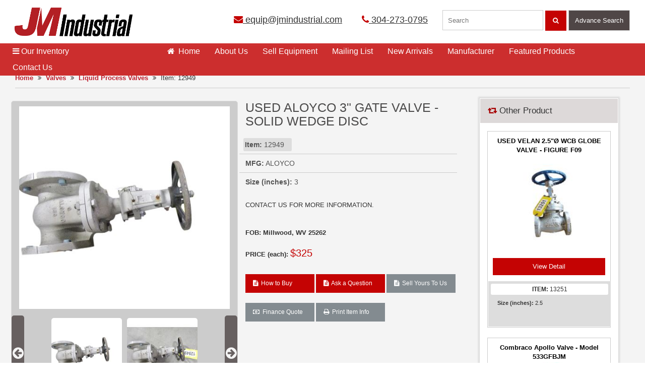

--- FILE ---
content_type: text/html; charset=utf-8
request_url: https://www.jmindustrial.com/product/12949-used-aloyco-3-gate-valve-solid-wedge-disc/
body_size: 10064
content:
<!DOCTYPE html>
<html lang="en">
<head>


<!-- Google Tag Manager -->
<script>(function(w,d,s,l,i){w[l]=w[l]||[];w[l].push({'gtm.start':
new Date().getTime(),event:'gtm.js'});var f=d.getElementsByTagName(s)[0],
j=d.createElement(s),dl=l!='dataLayer'?'&l='+l:'';j.async=true;j.src=
'https://www.googletagmanager.com/gtm.js?id='+i+dl;f.parentNode.insertBefore(j,f);
})(window,document,'script','dataLayer','GTM-NSFSLLK');</script>
<!-- End Google Tag Manager -->


    <meta charset="utf-8" />
    <meta http-equiv="X-UA-Compatible" content="IE=edge"/>
    <meta name="viewport" content="width=device-width, initial-scale=1.0, maximum-scale=1.0, user-scalable=no" />
    <meta name="format-detection" content="telephone=no" />
    <title>USED ALOYCO 3" GATE VALVE - SOLID WEDGE DISC for Sale | Buys and Sells - JM Industrial</title>
    <meta name="description" content="Send Inquiry for USED ALOYCO 3&quot; GATE VALVE - SOLID WEDGE DISC. In stock and ready to ship. JM Industrial sell unused and used Liquid Process Valves from leading brands at best price. Ask a question or request for finance quote." />
    <meta name="keywords" />
    
            <link rel="canonical" href="https://www.jmindustrial.com/product/12949-used-aloyco-3-gate-valve-solid-wedge-disc/" />

    <link rel="shortcut icon" href="/images/favicon.ico" />
    <link rel="stylesheet" type="text/css" href="/css/bootstrap.min.css" />
    <link rel="stylesheet" type="text/css" href="/css/jm.min.css" />
    <link rel="stylesheet" type="text/css" href="/css/jmmediaquery.min.css" />
    <link rel="stylesheet" type="text/css" href="/css/jquery-ui.min.css"/>
    <link rel="stylesheet" type="text/css" href="/font-awesome-4.6.3/css/font-awesome.min.css" />
    <link rel="stylesheet" type="text/css" href="/owl.carousel.2.0.0-beta.2.4/assets/owl.carousel.min.css" />
    <link rel="stylesheet" href="https://cdnjs.cloudflare.com/ajax/libs/font-awesome/4.6.3/css/font-awesome.min.css">
    <script defer type="text/javascript">
        (function (i, s, o, g, r, a, m) {
                    i['GoogleAnalyticsObject'] = r; i[r] = i[r] || function () {
                        (i[r].q = i[r].q || []).push(arguments)
                    }, i[r].l = 1 * new Date(); a = s.createElement(o),
          m = s.getElementsByTagName(o)[0]; a.async = 1; a.src = g; m.parentNode.insertBefore(a, m)
        })(window, document, 'script', 'https://www.google-analytics.com/analytics.js', 'ga');
        ga('create', 'UA-18018619-1', 'auto');
                ga('set', 'dimension1','12949')
                ga('set', 'dimension2', 'liquid-process-valves')
        ga('require', 'displayfeatures');
        ga('send', 'pageview');
    </script>
    <script type="application/ld+json">
        {
        "@context" : "http://schema.org",
        "@type" : "WebSite",
        "name" : "JM Industrial ",
        "alternateName" : "JM Industrial",
        "url" : "http://www.jmindustrial.com/"
        }
    </script>
    <script type="application/ld+json">
        {
        "@context" : "http://schema.org",
        "@type" : "LocalBusiness",
        "name" : "JM Industrial",
        "image" : "http://www.jmindustrial.com/images/jmi-logo.png",
        "url" : "http://www.jmindustrial.com/",
        "telephone" : [ "304-273-0795"],
        "openingHours": "Mo,Tu,We,Th,Fr 08:00-17:00",
        "email" : "equip@jmindustrial.com",
        "address" : {
        "@type" : "PostalAddress",
        "streetAddress" : "720 Jack Burlingame Dr.PO Box 249",
        "addressLocality" : "Millwood",
        "addressRegion" : "WV ",
        "addressCountry" : "USA",
        "postalCode" : "25262"
        },
        "sameAs" : [ "https://facebook.com/pages/Millwood-WV/JM-Industrial-Inc/129727307050305"]
        }
    </script>
    <script type="application/ld+json">
        { "@context" : "http://schema.org",
        "@type" : "Organization",
        "name" : "JM Industrial",
        "url" : "http://www.jmindustrial.com/",
        "logo": "http://www.jmindustrial.com/images/jmi-logo.png",
        "contactPoint" : [
        { "@type" : "ContactPoint",
        "telephone" : "+1-304-273-0795",
        "contactType" : "customer service"
        } ],
        "sameAs" : [ "https://facebook.com/pages/Millwood-WV/JM-Industrial-Inc/129727307050305","https://plus.google.com/+JmindustrialInc" ]
        }
    </script>
    <script type="application/ld+json">
        {
        "@context": "https://schema.org/",
        "@type": "WebSite",
        "name": "JM Industrial",
        "url": "http://www.jmindustrial.com/",
        "potentialAction": {
        "@type": "SearchAction",
        "target": "http://www.jmindustrial.com//?s={search_term_string}",
        "query-input": "required name=search_term_string"
        }
        }
    </script>
    <script defer type="text/javascript">
        (function (c, l, a, r, i, t, y) {
            c[a] = c[a] || function () { (c[a].q = c[a].q || []).push(arguments) };
            t = l.createElement(r); t.async = 1; t.src = "https://www.clarity.ms/tag/" + i;
            y = l.getElementsByTagName(r)[0]; y.parentNode.insertBefore(t, y);
        })(window, document, "clarity", "script", "45r8z3abla");
    </script>
    <script async src="https://www.googletagmanager.com/gtag/js?id=AW-862727097"></script>
    <script>
        window.dataLayer = window.dataLayer || [];
        function gtag() { dataLayer.push(arguments); }
        gtag('js', new Date());
        gtag('config', 'AW-862727097');
    </script>

<!-- Global site tag (gtag.js) - Google Analytics -->
<script async src="https://www.googletagmanager.com/gtag/js?id=UA-18018619-1"></script>
<script>
window.dataLayer = window.dataLayer || [];
function gtag(){dataLayer.push(arguments);}
gtag('js', new Date());

gtag('config', 'G-TSJ5WELCVG');
</script>
    
    <script type="application/ld+json">{"@context":"http://schema.org","@type":"BreadcrumbList","itemListElement":[{ "@type":"ListItem","position":1,"item":{"@id":"http://www.jmindustrial.com/","name":"Home"}},{ "@type":"ListItem","position":2,"item":{"@id":"http://www.jmindustrial.com/category/valves","name":"Valves"}},{ "@type":"ListItem","position":3,"item":{"@id":"http://www.jmindustrial.com/category/valves/liquid-process-valves/","name":"Liquid Process Valves"}},{ "@type":"ListItem","position":4,"item":{"@id":"http://www.jmindustrial.com/product/12949-USED-ALOYCO-3-GATE-VALVE-SOLID-WEDGE-DISC","name":"USED ALOYCO 3 inch GATE VALVE - SOLID WEDGE DISC"}}]} </script>
</head>
<body>
    <header>
    <a href="#." class="menu_bar"><i class="fa fa-bars"></i></a>
    <a href="#." class="search_bar"><i class="fa fa-search"></i></a>
    <div class="container-fluid">
        <div class="container">
            <div class="row">
                <div class="col-lg-4"><a href="/" class="logo"><img width="320" src="/images/jmi-logo.png" alt="JM Industrial"></a></div>
                <div class="col-lg-8">
                    <div class="top_holder">
                        <div class="cta"><a href="mailto:equip@jmindustrial.com" onclick="ga('send', 'event','Email', 'Click', 'Email in Header');"><i class="fa fa-envelope"></i> equip@jmindustrial.com</a> <a href="tel:+13042730795" class="caller" onclick="ga('send', 'event','Call tracking', 'Click to call', 'Phone in header');"><i class="fa fa-phone"></i> 304-273-0795</a> </div>
                        <div class="search_form">
                            <form action="javascript:void(0);">
                                <input type="search" id="txtSearchKey" name="txtSearchKey" placeholder="Search" autocomplete="off" required data-old-key="">
                                <button class="searching" id="jmSearch"><i class="fa fa-search"></i></button>
                                <a class="advsearching pointer btnadvsearching">Advance Search</a>
                            </form>
                        </div>
                    </div>
                </div>
            </div>
        </div>
    </div>
</header>

    
<style type="text/css">
.bordershadow {
        width: 100%;
        height: 100%;
        padding: 15px;
        box-shadow: 0 4px 8px 0 rgba(0, 0, 0, 0.2), 0 6px 20px 0 rgba(0, 0, 0, 0.19);
    }
    .main_nav .inventory .drop { display: none; }
    .mobfix{
        height:auto !important
    }
    .details ul {
        margin-left: -12px;
    }
    .item_code { padding: 5px 3px !important; }
    @media(min-width:1024px) and (max-width:1279px) {
        .main_content_mt { margin-bottom: 50px; }
    }
    @media(min-width:1280px) and (max-width:1365px) {
        .main_content_mt { margin-bottom: 25px; }
    }
    @media(min-width:1366px) {
        .main_content_mt { margin-bottom: 25px; }
    }
</style>
<div class="container-fluid main_content_holder">
    <div class="container main_content main_content_mt">
        <div class="breadcrumb bbar">
            <a href="/">Home</a> <i class="fa fa-angle-double-right"></i>
            <a href="/category/valves/">Valves</a>
            <i class="fa fa-angle-double-right"></i>
            <a href="/category/valves/liquid-process-valves/">Liquid Process Valves</a>
            <i class="fa fa-angle-double-right"></i> Item: 12949
        </div>
        <div class="col-lg-9 rhs">

            <script type="application/ld+json">
                {
                "@context": "http://schema.org",
                "@type": "Product",
                "name": "USED ALOYCO 3&quot; GATE VALVE - SOLID WEDGE DISC",
                "description": "CONTACT US FOR MORE INFORMATION.",
                "mpn": "-",
                "sku": "12949",
                "image": "http://www.jmindustrial.com/productimages/Original/12949-01.jpg",
                "offers": {
                "url":"http://www.jmindustrial.com/product/12949-used-aloyco-3-gate-valve-solid-wedge-disc",
                "@type": "Offer",
                "priceCurrency": "USD",
                "price": "325.0000",
                "itemCondition": "http://schema.org/UsedCondition",
                "availability": "https://schema.org/InStock"
                },
                "Brand" : {
                "@type" : "Brand",
                "name" : "ALOYCO"
                }
                }
            </script>
            <div class="col-lg-6 details_slider withbroder">
                
<style type="text/css">
    a img {
        border: 0;
    }
    .thumbnails {
        overflow: hidden;
        margin: 1em 0;
        padding: 0;
        text-align: center;
        display: inline-block;
        max-width: 100%;
        max-height: 150px;
    }
    ul, ol {
        padding-left: 1.5em;
    }
    p, dl, ul, ol {
        margin: 0 0 1.5em;
    }
    .thumbnails li {
        display: table-cell !important;
        width: 150px;
        margin: 0 5px;
    }
    .thumbnails img {
        display: inline-block;
        min-width: 150px;
        max-width: 150px;
        min-height: 150px;
        max-height: 150px;
        padding: 5px;
        display: inline-block !important;
        border-radius: 10px;
    }
    .easyzoom {
        text-align: center;
    }
    .thumbnails .mover-left {
        left: 0;
        min-width: 25px;
        background-color: #4f4646;
        color: #fff;
        position: absolute;
        z-index: 1;
        opacity: 0.8;
        border-radius: 5px;
    }
    .thumbnails .mover-left i, .thumbnails .mover-right i {
        top: 0;
        bottom: 0;
        padding: 250% 0px !important;
        cursor: pointer;
    }
    .thumbnails .mover-right {
        right: 0;
        min-width: 25px;
        background-color: #4f4646;
        color: #fff;
        position: absolute;
        z-index: 1;
        opacity: 0.8;
        border-radius: 5px;
    }
    .mobFullImg {
        margin: 0px !important;
        padding: 0px !important;
    }
    .thumbnails a {
    display: inline-block;
    overflow: hidden;
    }
    .thumbnails a img {
        width: 100% !important;
    }
    .thumbnails li {
        width: 140px !important;
    }
</style>
<link href="/css/zoom/easyzoom.css" rel="stylesheet" />
<div class="easyzoom easyzoom--overlay easyzoom--with-thumbnails ">
            <a href="/productimages/Original/12949-01.jpg">
            <img src="/productimages/450x450/12949-01.jpg" alt="USED ALOYCO 3&quot; GATE VALVE - SOLID WEDGE DISC" width="100%" height="412" />
        </a>
</div>
<ul class="thumbnails" data-scroll="0">
    <span class="mover-left hide"><i class="fa fa-2x fa-arrow-circle-left"></i></span>
    <span class="mover-right hide"><i class="fa fa-2x fa-arrow-circle-right"></i></span>
                    <li>
                    <a href="/productimages/Original/12949-01.jpg" data-standard="/productimages/450x450/12949-01.jpg">
                        <img src="/productimages/180x180/12949-01.jpg" alt="USED ALOYCO 3&quot; GATE VALVE - SOLID WEDGE DISC" />
                    </a>
                </li>
                <li>
                    <a href="/productimages/Original/12949-02.jpg" data-standard="/productimages/450x450/12949-02.jpg">
                        <img src="/productimages/180x180/12949-02.jpg" alt="USED ALOYCO 3&quot; GATE VALVE - SOLID WEDGE DISC" />
                    </a>
                </li>

</ul>
<script src="/js/jquery.min.js"></script>
<script src="/js/easyzoom.js"></script>
<script src="/js/ProductImages.js"></script>
            </div>
            <div class="col-lg-6 details">
                <h1>
                    USED ALOYCO 3&quot; GATE VALVE - SOLID WEDGE DISC
                </h1>
                    <div class="row">
                        <div class="col-lg-12">
                            <ul>

                                <li><span class="item_code" style="background-color:#dddddd"><strong>Item:</strong> 12949  &nbsp;&nbsp; </span></li>
                                 <li> &nbsp;<b>MFG:</b>&nbsp;ALOYCO</li>
                                <li>&nbsp;<b>Size (inches):</b>&nbsp;3</li>
                                
                            </ul>
                            <br>
                            <p class="text-justify">
                                CONTACT US FOR MORE INFORMATION.
                            </p>
                            <br>
                            <strong>FOB: Millwood, WV 25262</strong>
                        </div>
                    </div>
                <span class="row ">
                    <strong>PRICE (each):</strong>
                            <span style="display:inline-block;font-size:1.5em;color:#c40303">
                                $325
                            </span>

                </span>
                <div class="clearfix"></div>
                <div class="col-lg-4 col-md-4 col-sm-4 col-xs-12 " style="padding-left: 0;">
                    <a href="/buyitems/12949/" onclick="ga('send', 'event', 'BuyItem-Products', 'BuyItem-Products', 'Product Page');" class="buyitem_btn" style="min-width:137px; font-size:12px;"><i class="fa fa-file-text"></i>&nbsp; How to Buy</a>
                </div>
                <div class="col-lg-4 col-md-4 col-sm-4 col-xs-12  " style="padding-left: 0;">
                    <a href="/askquestions/12949/" onclick="ga('send', 'event', 'AskQuestions-Products', 'AskQuestions-Products', 'Product Page');" class="askquestions_btn" style="min-width:137px;font-size:12px;"><i class="fa fa-file-text"></i>&nbsp; Ask a Question</a>
                </div>
                <div class="col-lg-4 col-md-4 col-sm-4 col-xs-12 " style="padding-left: 0;">
                    <a href="/sellequipment/" onclick="ga('send', 'event', 'Sell-Yours-To-Us', 'Sell-Yours-To-Us', 'Product Page');" class="rfq_btn" style="min-width:137px;font-size:12px;"><i class="fa fa-file-text"></i>&nbsp; Sell Yours To Us</a>
                </div>
                <div class="clearfix"></div>
                <div class="col-lg-4 col-md-4 col-sm-4 col-xs-12  " style="padding-left: 0;">
                    <a href="https://jmindustrial.directcapital.com/" onclick="ga('send', 'event', 'Finance-Button', 'Finance-Button', 'Finance Quote');" target="_blank" rel="nofollow" class="finance" style="min-width:137px;font-size:12px;"><i class="fa fa-money"></i>&nbsp; Finance Quote</a>
                </div>
                <div class="col-lg-4 col-md-4 col-sm-4 col-xs-12  " style="padding-left: 0;">
                    <a class="finance" style="min-width:137px;font-size:12px;" href="/print/12949/" onclick="ga('send', 'event', 'Product-Info', ' Product-Info ', 'Print Information');" rel="nofollow" target="_blank"><i class="fa fa-print"></i>&nbsp; Print Item Info </a>
                </div>
                <div class="clearfix"></div>               
            </div>
            <div class="clearfix"></div>
            <hr>
<div class="bordershadow">
                <p>
                    JM Industrial buys and sells various types of  <strong style="color:#c40303"><a href="/category/valves/">Valves</a></strong> available from leading brands for all industrial applications. We have a large inventory of used <strong style="color:#c40303"><a href="/category/valves/liquid-process-valves/">Liquid Process Valves</a></strong> available in various specifications at an affordable price. Have a look at our <strong>USED ALOYCO 3&quot; GATE VALVE - SOLID WEDGE DISC</strong>. Send inquiry, ask a question or request for finance today. Do you want to sell your used Liquid Process Valves? Contact us!
                </p>
            </div>
            <hr />
                    <div style="min-height:450px;max-height:450px" class="visible-lg">&nbsp;</div>

        </div>
        <div class="col-lg-3 lhs relateds mobfix">
            <div class="related" id="related">
        <h3><i class="fa fa-retweet" style="color:#A70102"></i> Other Product </h3>
        <div class="list-slider noslider view_changer">
                    <div class="col-lg-12 product-fixed-height-related">
                        <a href="/product/13251-used-velan-25&#248;-wcb-globe-valve-figure-f09/">
                            <strong>USED VELAN 2.5&quot;&#216; WCB GLOBE VALVE - FIGURE F09</strong>

                            <div class="img_box"><img src="/productimages/180x180/13251-01.jpg" alt="USED VELAN 2.5&quot;&#216; WCB GLOBE VALVE - FIGURE F09" title="USED VELAN 2.5&quot;&#216; WCB GLOBE VALVE - FIGURE F09"></div>
                        </a>
                        <a href="/product/13251-used-velan-25&#248;-wcb-globe-valve-figure-f09/" class="view_btn">View Detail</a>
                        <div class="gray_details">
                            <span class="item_code"><b>ITEM:</b> 13251  </span>
                            <span> </span>
                            <div class="product-special-filds">
                                <span>&nbsp;<b>Size (inches):</b>&nbsp;2.5</span>
                                
                            </div>
                        </div>
                    </div>
                    <div class="col-lg-12 product-fixed-height-related">
                        <a href="/product/14603-combraco-apollo-valve-model-533gfbjm/">
                            <strong>Combraco Apollo Valve - Model 533GFBJM</strong>

                            <div class="img_box"><img src="/productimages/180x180/14603-01.jpg" alt="Combraco Apollo Valve - Model 533GFBJM" title="Combraco Apollo Valve - Model 533GFBJM"></div>
                        </a>
                        <a href="/product/14603-combraco-apollo-valve-model-533gfbjm/" class="view_btn">View Detail</a>
                        <div class="gray_details">
                            <span class="item_code"><b>ITEM:</b> 14603  &nbsp;<b> Model :</b> &nbsp; 533GFBJM</span>
                            <span> </span>
                            <div class="product-special-filds">
                                <span>&nbsp;<b>Size (inches):</b>&nbsp;1.5</span>
                                
                            </div>
                        </div>
                    </div>

        </div>
    </div>

    <div class="addsen"> <a href="https://jmindustrial.directcapital.com/" onclick="ga('send', 'event', 'Click', 'Quote', 'Finance Quote');" target="_blank" rel="nofollow"><img src="/images/dc-financing.jpg" width="347" height="209" alt="dc financing for JM Industrial"></a> 
    </div>
    <div class="onesevennine-section addsen">
        <h3>Section 179 Deduction Calculator</h3>
        <p>This Section 179 Deduction Calculator will instantly show how much money you can save when you buy, or finance equipment in current tax year.</p>
        <a rel="nofollow" target="_blank" href="https://www.section179.org/section_179_calculator/">Find Out More</a>
    </div>
</div>
    </div>
</div>

   
    <nav>
    <div class="nav">
        <div class="container">
            <div class="row">
                <ul class="main_nav no-drophome">
                    <li class="inventory">
                        <a href="#." class="pointer"><i class="fa fa-bars"></i>&nbsp;Our Inventory </a>
                        <div class="drop">
                            <ul class="scroll">
                                    <li class="sub">
                                        <a href="/category/air-compressors/"><i class="fa fa-angle-right"></i>Air Compressors</a>
                                        
                                    </li>
                                    <li class="sub">
                                        <a href="/category/conveyors/"><i class="fa fa-angle-right"></i>Conveyors</a>
                                        
                                    </li>
                                    <li class="sub">
                                        <a href="/category/dryers-coolers/"><i class="fa fa-angle-right"></i>Dryers &amp; Coolers</a>
                                        
                                    </li>
                                    <li class="sub">
                                        <a href="/category/dust-collectors/"><i class="fa fa-angle-right"></i>Dust Collectors</a>
                                        
                                    </li>
                                    <li class="sub">
                                        <a href="/category/electrical-equipment/"><i class="fa fa-angle-right"></i>Electrical Equipment</a>
                                        
                                    </li>
                                    <li class="sub">
                                        <a href="/category/fans-blowers/"><i class="fa fa-angle-right"></i>Fans &amp; Blowers</a>
                                        
                                    </li>
                                    <li class="sub">
                                        <a href="/category/feeders/"><i class="fa fa-angle-right"></i>Feeders</a>
                                        
                                    </li>
                                    <li class="sub">
                                        <a href="/category/filters-liquid-process/"><i class="fa fa-angle-right"></i>Filters (Liquid Process)</a>
                                        
                                    </li>
                                    <li class="sub">
                                        <a href="/category/heat-exchangers/"><i class="fa fa-angle-right"></i>Heat Exchangers</a>
                                        
                                    </li>
                                    <li class="sub">
                                        <a href="/category/instrumentation/"><i class="fa fa-angle-right"></i>Instrumentation</a>
                                        
                                    </li>
                                    <li class="sub">
                                        <a href="/category/laboratory-equipment/"><i class="fa fa-angle-right"></i>Laboratory Equipment</a>
                                        
                                    </li>
                                    <li class="sub">
                                        <a href="/category/magnets-metal-detectors/"><i class="fa fa-angle-right"></i>Magnets &amp; Metal Detectors</a>
                                        
                                    </li>
                                    <li class="sub">
                                        <a href="/category/miscellaneous/"><i class="fa fa-angle-right"></i>Miscellaneous</a>
                                        
                                    </li>
                                    <li class="sub">
                                        <a href="/category/mixers-blenders/"><i class="fa fa-angle-right"></i>Mixers &amp; Blenders</a>
                                        
                                    </li>
                                    <li class="sub">
                                        <a href="/category/mixers-liquid/"><i class="fa fa-angle-right"></i>Mixers (Liquid)</a>
                                        
                                    </li>
                                    <li class="sub">
                                        <a href="/category/mobile-equipment/"><i class="fa fa-angle-right"></i>Mobile Equipment</a>
                                        
                                    </li>
                                    <li class="sub">
                                        <a href="/category/motors-drives/"><i class="fa fa-angle-right"></i>Motors &amp; Drives</a>
                                        
                                    </li>
                                    <li class="sub">
                                        <a href="/category/packaging-equipment/"><i class="fa fa-angle-right"></i>Packaging Equipment</a>
                                        
                                    </li>
                                    <li class="sub">
                                        <a href="/category/pumps/"><i class="fa fa-angle-right"></i>Pumps</a>
                                        
                                    </li>
                                    <li class="sub">
                                        <a href="/category/scales-load-cells/"><i class="fa fa-angle-right"></i>Scales &amp; Load Cells</a>
                                        
                                    </li>
                                    <li class="sub">
                                        <a href="/category/screeners/"><i class="fa fa-angle-right"></i>Screeners</a>
                                        
                                    </li>
                                    <li class="sub">
                                        <a href="/category/size-reduction-equipment/"><i class="fa fa-angle-right"></i>Size Reduction Equipment</a>
                                        
                                    </li>
                                    <li class="sub">
                                        <a href="/category/storage-bins/"><i class="fa fa-angle-right"></i>Storage Bins</a>
                                        
                                    </li>
                                    <li class="sub">
                                        <a href="/category/tanks-liquid/"><i class="fa fa-angle-right"></i>Tanks (Liquid)</a>
                                        
                                    </li>
                                    <li class="sub">
                                        <a href="/category/valves/"><i class="fa fa-angle-right"></i>Valves</a>
                                        
                                    </li>
                                    <li class="sub">
                                        <a href="/category/vibrators/"><i class="fa fa-angle-right"></i>Vibrators</a>
                                        
                                    </li>

                            </ul>
                            <a href="/categories/" class="more">View All Inventory</a>
                            <div class="addsen">
                                <a href="https://jmindustrial.directcapital.com/" onclick="ga('send', 'event', 'Click-Finance', 'Quote-Finance', 'Finance Quote');" target="_blank" rel="nofollow">
                                    <img src="/images/dc-financing.jpg" width="347" height="209" alt="dc financing for JM Industrial">
                                </a>
                            </div>
                            <div class="addsen">
                                <a href="/faqs/" target="_blank" rel="nofollow">
                                    <img src="/images/JMFaqs.jpg" width="347" height="209" alt="FAQs of JM Industrial" />
                                </a>
                            </div>
                        </div>
                    </li>
                    <li><a href="/" class="act"><i class="fa fa-home"></i>&nbsp; Home <span></span></a></li>
                    <li><a href="/about-us/">About Us<span></span></a></li>
                    <li><a href="/sellequipment/"><span></span>Sell Equipment</a></li>
                    <li><a href="/mailing-list/">Mailing List<span></span></a></li>
                    <li><a href="/new-arrivals/">New Arrivals<span></span></a></li>
                    <li><a href="/manufacturer/">Manufacturer<span></span></a></li>
                    <li><a href="/featured-products/">Featured Products<span></span></a></li>
                    <li><a href="/contact-us/">Contact Us<span></span></a></li>
                </ul>
            </div>
        </div>
    </div>
</nav>
<script src="/js/jquery.min.js"></script>
<script type="text/javascript">
    $(function () { if (window.innerWidth > 1280) { $(".main_nav li.inventory a:first").attr("href", "/categories/"); } });
</script>
    <div class="clearfix"></div>
<div class="addsen addsen_mobi"> <a href="https://jmindustrial.directcapital.com/" onclick="ga('send', 'event', 'Click-Finance', 'Quote-Finance', 'Finance Quote');" target="_blank" rel="nofollow"><img src="/images/dc-financing.jpg" width="347" height="209" alt="dc financing"></a> </div>
<div class="addsen addsen_mobi"> <a href="/faqs/" target="_blank" rel="nofollow"> <img src="/images/JMFaqs.jpg" width="347" height="209" alt="FAQs of JM Industrial" /> </a> </div>
<div class="container-fluid footer_top">
    <div class="container">
        <div class="row">
            <div class="col-lg-3">
                <div class="video_box">
                    <iframe width="320" height="186" src="https://www.youtube.com/embed/ugnquZ30jsE?rel=0" frameborder="0" allowfullscreen></iframe>
                    <div class="video_text">
                        <div class="icon_tube"><img src="/images/you-tube-gray.png" alt="JM industrial youtube" height="72" width="72"></div>
                        <div class="tube_text">
                            View equipment videos on our<br>
                            You Tube channel<br>
                            <a href="https://www.youtube.com/user/jmindustrial" onclick="ga('send', 'event', 'Click-YTbutton', 'Info-YouTubeButton', 'YouTube');" target="_blank">View Now <i class="fa fa-angle-double-right"></i></a>
                        </div>
                    </div>
                </div>
            </div>
            <div class="col-lg-9">
                <div class="two_section">
                    <div class="col-lg-6  col-md-6 ">
                        <h4>Buying & Selling Industrial Equipment</h4>
                        <p>JM Industrial buys and sells used and unused surplus industrial process equipment for the chemical, plastics, and mineral processing industries. We offer outstanding values in quality machinery, such as screeners, dust collectors, fans, blowers, conveyors, valves and much more. Our large inventory can provide you with the equipment you need, when you need it, and at an affordable price. Our sales staff is experienced in the industry.</p>
                        <a href="/about-us/" class="more">Read More</a>
                    </div>
                    <div class="col-lg-6  col-md-6 ">
                        <div class="newsletter_box">
                            <div class="icon_emialer"><img src="/images/email.png" alt="JM Industrial Email" width="62" height="64"></div>
                            <div class="emailer_text">
                                <h5>Join Our Mailing List</h5>
                                <p>
                                    Click here to subscribe and receive periodic
                                    email updates of new arrivals, special deals
                                    and more
                                </p>
                            </div>
                            <div class="emailer_form">
                                <form action="/mailing-list" method="post" id="frmnls">
                                    <input name="__RequestVerificationToken" type="hidden" value="pDbivzlYHwg9k2fnnFUMe9XTsYJQ1TNibxP6Mb83LpsZbfesgXqa-XCKW4CPE8L70aYM4UHc2wTxmi0mVdo6RRmWdbf6xcakBitS3Z2Gu0M1" />
                                    <p style="margin-left: 135px"><a href="/mailing-list/" class="more">Click Here</a></p>
                                </form>
                            </div>
                        </div>
                    </div>
                </div>
            </div>
        </div>
    </div>
</div>
<footer>
    <div class="container-fluid footer">
        <div class="container">
            <div class="row">
                <div class="col-lg-3  col-md-6 ">
                    <ul>
                        <li><a href="https://www.jmindustrial.com/">Home</a></li>
                        <li><a href="/about-us/">About Us</a></li>
                        <li><a href="/sellequipment/">Sell Equipment</a></li>
                        <li><a href="/mailing-list/">Mailing List</a></li>
                        <li><a href="/new-arrivals/">New Arrivals</a></li>
                        <li><a href="/faqs/">FAQs</a></li>
                    </ul>
                    <ul>
                        <li><a href="/contact-us/">Contact Us</a></li>
                        <li><a href="/terms-of-use/">Terms of Use</a></li>
                        <li><a href="/site-map/">Sitemap</a></li>
                        <li><a href="/featured-products/">Featured Products<span></span></a></li>
                        <li><a href="https://www.jmindustrial.com/blog/">Blog<span></span></a></li>
                        <li><a href="/sitemap.xml"><img src="/images/xml.png" alt="J%M Industrial" width="36" height="21"></a></li>
                    </ul>
                </div>
                <div class="col-lg-3  col-md-6 ">
                    <h5>Follow us on:</h5>
                    <div class="social-icon">
                        <a href="https://www.facebook.com/jmiwv" onclick="ga('send', 'event', 'Click-FB', ' Click-FB ', 'Facebook');" target="_blank"><i class="facebook" alt="JM Industrial facebook"></i></a>
                        <a href="https://www.youtube.com/user/jmindustrial" onclick="ga('send', 'event', 'Click-YT', 'Click-YT', 'YouTube');" target="_blank"><i class="you-tube" alt="JM Industrial youtube"></i></a>
                        <a href="https://www.ebay.com/usr/jmiwv" onclick="ga('send', 'event', 'Click-ebay', 'Info-ebay', ' ebay');" target="_blank"><i class="ebay" alt="JM Industrial ebay"></i></a>
                    </div>
                </div>
                <div class="col-lg-3  col-md-6 address_box">
                    <i class="fa fa-map-marker"></i>&nbsp;   JM Industrial, 720 Jack Burlingame Dr.<br>
                    Millwood, WV 25262<br>
                    <br>
                    <i class="fa fa-phone"></i>&nbsp; Phone: <a href="tel:+13042730795" onclick="ga('send', 'event','Call tracking', 'Click to call', 'Phone in Footer');">304-273-0795</a><br>
                    <i class="fa fa-fax"></i>&nbsp; Fax: 304-868-2050 <br>
                    <i class="fa fa-envelope"></i>&nbsp;   Email: <a href="mailto:equip@jmindustrial.com" onclick="ga('send', 'event','Email', 'Click', 'Email in Footer');">equip@jmindustrial.com</a>
                </div>
                <div class="col-lg-3  col-md-6">
                    <h5>We Accept:</h5>
                    <div class="accept">
                        <i class="visa"></i>
                        <i class="master-card"></i>
                        <i class="discover"></i>
                        <i class="american-express"></i>
                        <i class="pay-pal"></i>
                    </div>
                    <p>All credit card purchases subject to 3% surcharge.</p>
                </div>
            </div>
        </div>
    </div>
    <div class="footer_end">
        <div class="container"> &copy; 2010-2026 JM Industrial. All Rights Reserved. </div>
    </div>
</footer>



<!-- Google Tag Manager (noscript) -->
<noscript><iframe src="https://www.googletagmanager.com/ns.html?id=GTM-NSFSLLK"
height="0" width="0" style="display:none;visibility:hidden"></iframe></noscript>
<!-- End Google Tag Manager (noscript) -->
    <script src="/js/jquery.min.js"></script>
    <script src="/js/bootstrap.min.js"></script>
    <script src="/owl.carousel.2.0.0-beta.2.4/owl.carousel.min.js"></script>
    <script src="/js/jm.min.js"></script>
    <script src="/js/jqzoomer.1.0.min.js"></script>
    <script type='text/javascript'> var google_tag_params ={'send_to': 'AW-862727097','dynx_itemid': '12949','dynx_pagetype': 'liquid-process-valves' };</script> 
</body>
</html>


--- FILE ---
content_type: text/css
request_url: https://www.jmindustrial.com/css/jm.min.css
body_size: 8527
content:
@charset "utf-8";body{font-family:"Helvetica Neue",Helvetica,Arial,sans-serif;font-size:130%}input:focus{outline:none}select{outline:none !important;-webkit-appearance:none;border-radius:0;-moz-border-radius:0;-webkit-border-radius:0;box-shadow:none !important;background-color:#fff}select{background-image:url("../images/arrow-down.png");background-repeat:no-repeat;background-position:right center;-webkit-appearance:none;-moz-appearance:none;appearance:none;background-position:right 0}select::-ms-expand{display:none}form *{-webkit-border-radius:0 !important;-moz-border-radius:0 !important;border-radius:0 !important;outline:none !important}header{padding:20px;z-index:100;width:100%;background-color:#fff;display:block}.cta{display:inline-block}.cta a{display:inline-block;padding:5px 10px;font-size:1.4em;color:#333;margin-right:15px;height:40px;text-decoration:underline !important}.cta i{color:#c40303}.top_holder{margin-top:18px;text-align:right}.search_form{display:inline-block}.search_form input{height:40px;border:1px #ccc solid;width:200px;padding:9px 10px}.search_form button{height:40px;border:1px #ccc solid;padding:9px 15px}.search_form button.searching{height:40px;border:1px #ccc solid;padding:9px 15px;background-color:#c40303;color:#fff;border:none}.search_form button.advsearching{height:40px;border:1px #ccc solid;padding:9px 15px;background-color:#4f4646;color:#fff;border:none}.search_form button.searching:hover{background-color:#000}.search_form button.advsearching:hover{background-color:#000}h1,h2,h3,h4,h5,h6{font-family:'robotomedium',Arial,Helvetica,sans-serif}h1{font-size:1.9em}.banner{position:relative}.banner big{position:absolute;top:28%;z-index:100;text-align:center;width:100%;color:#fff}.banner big img{width:auto !important;margin:0 auto}.banner big h3{font-size:2.8em}.banner big p{font-size:1.2em}.owl-theme .owl-dots .owl-dot{display:inline-block;zoom:1;*display:inline}.owl-theme .owl-dots .owl-dot span{width:10px;height:10px;margin:5px 7px;background:#fff;opacity:.5;display:block;-webkit-backface-visibility:visible;-webkit-transition:opacity 200ms ease;-moz-transition:opacity 200ms ease;-ms-transition:opacity 200ms ease;-o-transition:opacity 200ms ease;transition:opacity 200ms ease;-webkit-border-radius:30px;-moz-border-radius:30px;border-radius:30px}.owl-theme .owl-dots .owl-dot.active span,.owl-theme .owl-dots .owl-dot:hover span{background:#fff;opacity:1}.owl-dots{position:absolute;z-index:1000;bottom:10px;text-align:center;margin:0 auto;left:0;right:0}.nav{margin:0;padding:0;list-style:none;background-color:rgba(196,3,3,.82);margin:0 0;position:absolute;z-index:103;width:100%;top:110px}.main_nav{margin-top:0;margin:0;padding:0}.main_nav>li{display:inline-block}.main_nav li a{display:block}.main_nav>li>a{color:#fff;display:inline-block;padding:15px 8px;text-decoration:none;margin:0 45px 0 0;position:relative;font-size:1.2em}.main_nav a span{display:none !important}.main_nav a:hover span{display:block !important;position:absolute;bottom:0;width:100%;background-color:#fff;height:3px;left:0;right:0}.main_nav .act:hover span{display:block !important;position:absolute;bottom:0;width:100%;background-color:#fff;height:3px;left:0;right:0}.main_nav>.inventory{width:22%;margin-right:30px}.main_nav .inventory>a{padding:15px 20px;width:100%}.inventory{position:relative}.inventory .drop>ul{background-color:#fff;z-index:1000;margin:0;padding:10px;width:100%;list-style:none;-webkit-box-shadow:0 0 3px 3px rgba(0,0,0,.13);-moz-box-shadow:0 0 3px 3px rgba(0,0,0,.13);box-shadow:0 0 3px 3px rgba(0,0,0,.13)}.inventory .drop{position:absolute !important;z-index:1000;margin:0;padding:0;width:100%;list-style:none}.inventory ul li a{color:#333;font-size:1em;display:block;width:100%;margin:0 !important;border-bottom:1px #d6d6d6 solid;padding:10px 10px !important;text-decoration:none !important}.inventory ul>li:last-child a{border-bottom:none !important}.inventory ul li a:hover{background-color:#e1e1e1}.inventory ul li .actv{background-color:#e1e1e1}.inventory ul li a i{margin-right:5px}.main_content_holder{background-color:#f4f4f4;overflow:hidden;padding-bottom:30px}.main_content{margin-top:10px}.main_content h1{color:#4a4949;font-weight:normal;font-size:1.9em}.main_content h2{color:#4a4949;font-weight:normal;font-size:1.8em}.rhs{margin-left:-8px;padding-left:0}.list-slider{margin-top:20px}.list-slider img{width:auto !important;margin:0 auto}.list-slider .owl-item>div{border:1px #ccc solid !important;padding:10px;background-color:#fff}.list-slider .owl-item div strong{display:block;width:100%;text-align:center;padding:0 15px;height:60px}.list-slider .view_btn{display:inline-block;padding:8px 15px;color:#fff !important;background-color:#c40303;text-decoration:none}.list-slider .view_btn:hover{background-color:#4a4949}.img_box{text-align:center;margin-bottom:15px}.list-slider.noslider{margin-top:20px}.list-slider.noslider img{width:auto !important;margin:0 auto}.list-slider.noslider>div{border:1px #ccc solid !important;padding:10px;background-color:#fff;margin-right:15px;width:23%;margin-bottom:15px}.inside .list-slider.noslider>div{width:23.5%}.list-slider.noslider>div:last-child{margin-right:0}.list-slider.noslider>div{border:1px #ccc solid !important;padding:10px;background-color:#fff}.list-slider.noslider div strong{display:block;width:100%;text-align:center;padding:0 15px;height:60px}.list-slider.noslider .view_btn{display:inline-block;padding:8px 15px;color:#fff;background-color:#c40303;text-decoration:none;width:100%;text-align:center}.list-slider.noslider .view_btn:hover{background-color:#4a4949}hr{border-color:#e1dddd}.owl-carousel02 .owl-prev{width:auto !important;position:absolute !important;display:inline-block;top:-45px;right:35px;background-color:#e8e5e5;padding:3px 12px;color:#a7a7a7;font-size:1.2em;-webkit-border-radius:100%;-moz-border-radius:100%;border-radius:100%}.owl-carousel02 .owl-next{width:auto !important;position:absolute !important;display:inline-block;top:-45px;right:0;background-color:#e8e5e5;padding:3px 12px;color:#a7a7a7;font-size:1.2em;-webkit-border-radius:100%;-moz-border-radius:100%;border-radius:100%}.owl-carousel02 .owl-prev:hover,.owl-carousel02 .owl-next:hover{background-color:#cdcdcd;color:#fff}.owl-carousel03 .owl-prev{width:auto !important;position:absolute !important;display:inline-block;top:-45px;right:35px;background-color:#e8e5e5;padding:3px 12px;color:#a7a7a7;font-size:1.2em;-webkit-border-radius:100%;-moz-border-radius:100%;border-radius:100%}.owl-carousel03 .owl-next{width:auto !important;position:absolute !important;display:inline-block;top:-45px;right:0;background-color:#e8e5e5;padding:3px 12px;color:#a7a7a7;font-size:1.2em;-webkit-border-radius:100%;-moz-border-radius:100%;border-radius:100%}.owl-carousel03 .owl-prev:hover,.owl-carousel03 .owl-next:hover{background-color:#cdcdcd;color:#fff}.list-slider{margin-top:20px}.list-slider img{width:auto !important;margin:0 auto}.list-slider .owl-item>div{border:1px #ccc solid !important;padding:10px}.list-slider .owl-item div strong{display:block;width:100%;text-align:center;padding:0 15px;height:60px}.list-slider .view_btn{display:inline-block;padding:8px 15px;color:#fff !important;background-color:#c40303;text-decoration:none;width:100%;text-align:center}.list-slider .view_btn:hover{background-color:#4a4949}.gray_details{background-color:#ddd;margin-left:-9px;margin-right:-9px;margin-bottom:-9px;padding:5px;margin-top:8px;font-size:.9em;padding-bottom:2px;text-align:left;line-height:12px}.gray_details span{display:inline-block;padding:5px}.item_code{background-color:#fff;-webkit-border-radius:3px;-moz-border-radius:3px;border-radius:3px;padding:5px 10px !important}.gray_details .fa-star{color:#c40303}.addsen{bottom:0;margin-top:20px !important}.addsen a{margin:0 !important;padding:0 !important}.addsen img{width:100%}.footer_top{background-image:url('../images/footer-top-bg.jpg');background-repeat:no-repeat;background-size:100% 100%}.footer_top>div{padding:40px 0}.video_box img{width:100%}.video_text{background-color:#fff;padding:10px;overflow:hidden}.icon_tube{display:inline-block;margin-right:15px;float:left}.tube_text{display:inline-block;padding:2px 0 10px 0}.tube_text a{color:#c40303}.two_section div:first-child{color:#fff}.two_section div:first-child h4{margin:0;padding:0;padding-bottom:15px;font-size:1.9em;margin-top:10px}.two_section div:first-child p{color:#d9d9d9;font-size:1.1em}.more,.mango_btn{background-color:#c40303;color:#fff !important;display:inline-block;padding:8px 15px;text-decoration:none !important;border-radius:0}.more:hover,.mango_btn:hover{background-color:#4a4949}.newsletter_box{background-color:#fff;border:2px #c40303 dashed;padding:20px;overflow:hidden}.icon_emialer{float:left;margin-right:10px}.emailer_text h5{color:#000;font-size:1.9em}.emailer_text p{color:#7c7c7c !important;font-size:1.3em !important}.emailer_form{clear:both;width:100%;padding:15px}.emailer_form input{width:78%;padding:8px;border:1px #ccc solid;height:40px;display:inline-block;color:#333 !important}.emailer_form button{width:18%;padding:8px 15px;background-color:#c40303;color:#fff;height:40px;border:1px #c40303 solid;text-transform:uppercase;display:inline-block;text-align:center}.emailer_form button:hover{background-color:#4a4949}.footer{background-color:#383b3b;padding:30px 0;color:#fff}.footer h5{font-size:1.2em}.social-icon a{display:inline-block;margin-right:5px}.social-icon a:hover{opacity:.5}.footer a{color:#fff}.footer>div>div>div{vertical-align:top;border-right:1px #686a6a solid;height:150px;padding:0 35px 0 35px}.footer>div>div>div:first-child{padding-left:0}.footer>div>div>div:last-child{border:none}.footer ul{margin:0;padding:0;list-style:none;width:45%;display:inline-block;vertical-align:top;float:left}.footer ul li{padding-bottom:10px}.footer p{color:#d5d5d5}.address_box{line-height:1.8em}.accept{padding-bottom:10px}.footer_end{background-color:#262727;padding:15px;color:#d5d5d5;text-align:center}#topcontrol{z-index:1000}.menu_bar{display:none}.search_bar{display:none}.mobcta{display:none}.list-slider .owl-item>div a,.list-slider.noslider>div a{text-decoration:none;color:#000}.list-slider .owl-item>div,.list-slider.noslider>div{-webkit-transition:all .3s ease;-moz-transition:all .3s ease;-o-transition:all .3s ease;transition:all .3s ease}.list-slider .owl-item>div:hover{-webkit-box-shadow:0 0 3px 3px rgba(0,0,0,.13);-moz-box-shadow:0 0 3px 3px rgba(0,0,0,.13);box-shadow:0 0 3px 3px rgba(0,0,0,.13)}.list-slider.noslider>div:hover{-webkit-box-shadow:0 0 3px 3px rgba(0,0,0,.13);-moz-box-shadow:0 0 3px 3px rgba(0,0,0,.13);box-shadow:0 0 3px 3px rgba(0,0,0,.13)}.list-slider .owl-item>div:hover .view_btn{background-color:#4a4949 !important}.list-slider.noslider>div:hover .view_btn{background-color:#4a4949 !important}.new_flag{position:absolute;display:block;padding:1px 20px 0 10px;top:80px;left:1px;background-image:url("../images/flag.png");background-repeat:no-repeat;background-position:right -23px;height:20px;color:#333;font-size:.9em;z-index:999}.used_flag{position:absolute;display:block;padding:1px 20px 0 10px;top:80px;left:0;background-image:url("../images/flag.png");background-repeat:no-repeat;background-position:right -44px;height:20px;color:#333;font-size:.9em;z-index:999}.all_flag{position:absolute;display:block;padding:1px 35px 0 30px;top:47px;left:1px;background-image:url(../images/flag.png);background-repeat:no-repeat;background-position:0 0;height:22px;color:#fff;font-size:1.1em;z-index:999;transform:rotate(-40deg)}.drop li .more{display:inline-block;width:auto !important;margin-top:15px !important;padding:8px 15px !important}.drop li .more:hover{display:inline-block;width:auto !important;margin-top:15px !important;background-color:#4a4949}.bbar{margin-bottom:0;margin-top:35px;border-bottom:1px #ccc solid;padding:10px 0;border-radius:0;margin-bottom:5px}.bbar i{margin:0 5px}.bbar a{font-weight:bold;color:#be1e2d}.rhs p{color:#333;font-size:1em;line-height:1.5em}.rhs p a{color:#c40303;text-decoration:underline}.inside .list-slider.noslider>div{border-bottom:4px #ddd solid !important;margin-bottom:25px}.inside .nav{background-color:#a70102}.rfq_form{background-color:#fff;padding:25px !important;margin:0 0;overflow:hidden;box-shadow:0 1px 3px #ccc;padding-top:0!important}.rfq_form .selecter{text-align:left;clear:both;display:block}.rfq_form .input_box{border:1px #ccc solid;padding:10px;width:100%;font-size:13px;clear:both;display:block}.rfq_form .text_box{border:1px #ccc solid;padding:10px;width:100%;height:76px;clear:both;display:block}.rfq_form ul{list-style:none;margin:0;padding:0;margin:0;padding:0;width:49%;float:left}.rfq_form ul:last-child{padding-left:20px}.rfq_form ul li{padding:10px;width:100%}.rfq_form h2{margin:0;border-bottom:1px #ccc dashed}.with-drop .drop{display:none;height:455px;overflow:auto;-webkit-box-shadow:0 0 3px 3px rgba(0,0,0,.13);-moz-box-shadow:0 0 3px 3px rgba(0,0,0,.13);box-shadow:0 0 3px 3px rgba(0,0,0,.13);border-bottom:15px #fff solid}.with-drop .show_cat{display:block}.no-drop>li.inventory:first-child>a>i{display:none}.no-drophome>li.inventory:first-child>a{cursor:default}.no-drophome>li.inventory:first-child>a>i{display:none}.no-drophome>li.inventory:first-child>a>i.fa{display:inline}.with-drop .addsen{display:none}.options{background-color:#e5e5e5;border-bottom:1px #d0d0d0 solid;margin:0;padding:20px 8px !important}.error{padding:60px 20px 100px 20px !important;text-align:center;margin:20px 0}.error .more{color:#000}.error h1{color:#9d3330;font-size:2em;margin-bottom:8px}.ui-state-default,.ui-widget-content .ui-state-default,.ui-widget-header .ui-state-default{-webkit-border-radius:100% !important;-moz-border-radius:100% !important;border-radius:100% !important;border:4px #c40303 solid !important}#slider-range{margin-bottom:19px}.relative_flag{position:relative;top:0;display:inline-block;margin-right:10px;margin-left:3px}.view_changer.list-slider.noslider>div{border-bottom:1px #ccc solid !important}.view_changer.list-slider.noslider div strong{height:90px}.discription{display:none}.price_holder{display:inline-block;float:right;padding:0 5px;margin-top:-8px}.price_holder span{display:block;color:#be1e2d;font-size:2em;line-height:20px}.view_changer .price_holder{display:none}.view_changer.list-slider.noslider .used_flag{top:1px}@media(min-width:0) and (max-width:8000px){.list-slider.noslider.view_changer.list>div{width:100% !important;margin:0 !important;margin-bottom:25px !important}.view_changer.list>div:nth-child(even){width:100% !important;background-color:#e9e9e9}.view_changer.list .img_box{float:left;margin-right:15px}.view_changer.list div strong{float:left !important;height:auto !important;float:none !important;text-align:left !important}.view_changer.list .discription{display:block !important;padding:15px 0 !important;color:#666 !important}.view_changer.list .gray_details{display:block}}@media(min-width:481px) and (max-width:600px){.list-slider.noslider.view_changer.list .img_box img{width:100px !important}.list-slider.noslider.view_changer.list .img_box{height:200px !important}.list-slider.noslider.view_changer.list .view_btn{margin-top:10px}}@media(min-width:0) and (max-width:480px){.list-slider.noslider.view_changer.list .img_box img{width:60px !important}.list-slider.noslider.view_changer.list .img_box{height:auto;margin-top:20px !important}.list-slider.noslider.view_changer.list .discription{display:none !important}.list-slider.noslider.view_changer.list .view_btn{margin-top:10px;display:inline-block;width:100%;text-align:center}h2.mobfix{font-size:1.5em;margin-bottom:60px;text-align:center}h3.mobfix{font-size:.7em;margin-bottom:60px;text-align:center}}@media(min-width:0) and (max-width:980px){.views{margin-top:15px}.relateds{display:block !important;height:auto !important;margin-left:-20px !important;margin-right:-20px !important;margin-top:30px !important}.mobfix{margin-left:-20px !important;margin-right:-20px !important}}@media(min-width:601px) and (max-width:1279px){.relateds{display:block !important;height:auto !important}#related .list-slider.noslider.view_changer .col-lg-12{display:inline-block !important;margin:10px !important;width:46.5%}}@media(min-device-width:1200px) and (max-device-width:1279px){#related .list-slider.noslider.view_changer .col-lg-12{display:inline-block !important;margin:2px !important;width:98% !important}}.details ul{margin:0;padding:0;list-style:none;font-size:1.1em;color:#535353}.details ul li{padding:15px;border-bottom:1px #ccc solid}@media(min-width:0) and (max-width:1440px){.details ul li{padding:8px !important}}@media(min-width:0) and (max-width:800px){.details_slider .carousel-control .glyphicon{width:40px}.views{text-align:left;width:100%;padding:0 !important}.views a:first-child{padding-left:5px !important}}.details_slider{margin-top:20px}.details ul li:last-child{border:none}.details .price_holder{padding:20px 0}.details h1{margin-bottom:15px}.details .price_holder{text-align:center;width:100%}.print_btn{background-color:#838b90;display:inline-block;padding:10px;color:#fff !important;margin-top:10px;text-decoration:none !important;min-width:135px;text-align:center;cursor:pointer}.print_btn:hover{background-color:#000}.finance{display:inline-block;padding:10px 15px;background-color:#838b90;color:#fff !important;margin:10px 0;text-decoration:none !important;margin-right:10px !important}.rfq_btn{display:inline-block;padding:10px 15px;background-color:#838b90;color:#fff !important;margin:10px 0;text-decoration:none !important;margin-right:10px !important}.buyitem_btn{display:inline-block;padding:10px 15px;background-color:#c40303;color:#fff !important;margin:10px 0;text-decoration:none !important;margin-right:10px !important}.askquestions_btn{display:inline-block;padding:10px 15px;background-color:#c40303;color:#fff !important;margin:10px 0;text-decoration:none !important;margin-right:10px !important}.qty{display:inline-block;padding:10px 15px;background-color:#fff;margin:10px 0;border:1px #ddd solid}.related{overflow:hidden;background-color:#fff;padding:15px;margin-top:15px;-webkit-box-shadow:0 0 3px 3px rgba(0,0,0,.1);-moz-box-shadow:0 0 3px 3px rgba(0,0,0,.1);box-shadow:0 0 3px 3px rgba(0,0,0,.1)}.related h3{font-size:1.3em;margin:0;padding:0;background-color:#ddd9d9;padding:15px;margin:-14px}#related .col-lg-12{width:100% !important;margin:10px 0 !important}.related .used_flag{top:90px !important}.related .new_flag{top:90px !important}.details_slider .left.carousel-control{background-image:none !important}.details_slider .right.carousel-control{background-image:none !important}.details_slider .carousel-control .glyphicon{background-color:#4f4646 !important;color:#fff !important;padding:250% 0 !important;height:100% !important;margin-top:0 !important;top:0;bottom:0}@media(min-width:0) and (max-width:767px){.print_btn{width:100% !important;margin:-4px !important;font-size:14px !important}.finance{width:100% !important;text-align:center;margin:5px !important;font-size:14px !important}.rfq_btn{width:100% !important;text-align:center;margin:5px !important;font-size:14px !important}.buyitem_btn{width:100% !important;text-align:center;margin:5px !important;font-size:14px !important}.askquestions_btn{width:100% !important;text-align:center;margin:5px !important;font-size:14px !important}.details_slider iframe{height:220px !important}.details_slider .carousel-control .glyphicon{width:40px}.details_slider .left.carousel-control{background-image:none !important;margin-left:-30px !important}.details_slider .right.carousel-control{background-image:none !important;margin-right:-30px !important}.details_slider .carousel-control .glyphicon{background-color:#4f4646 !important;color:#fff !important;padding:200% 0 !important;height:100% !important;margin-top:0 !important;top:0;bottom:0}}.details_slider .carousel-control{opacity:1}.details_slider .carousel{margin-top:0;width:100%;margin-bottom:15px}.details_slider .item .thumb{width:33.2%;cursor:pointer;float:left;border-right:10px #fff solid}.details_slider .item .thumb img{width:100%;margin:0 5px}.details_slider .item img{width:100%;border:1px #ccc solid}.details_slider .carousel-control{width:4%;height:100%}.details_slider .carousel-control .glyphicon{color:#333;font-size:17px;box-shadow:none;text-shadow:none !important}.sitemap{margin-bottom:100px}.sitemap div{margin:0;padding:0;margin-right:15px}.sitemap ul{margin:0;padding:0;list-style:none}.sitemap ul li{padding:8px;border-bottom:1px #ccc dashed}.sitemap ul li a{color:#333}.views{float:right;padding:8px 13px}.views a{color:#666;display:inline-block;padding:0 3px;text-decoration:none !important}.views a:hover{color:#a70102}.acv{color:#a70102 !important}.loupe{background-color:#555;z-index:100000000000;background:rgba(0,0,0,.25);border:5px solid rgba(0,0,0,0);cursor:url('images/blank.png'),url(images/blank.cur),none;-webkit-border-radius:100%;-moz-border-radius:100%;border-radius:100%}.resizer{height:70px;overflow:hidden}.img_box{position:relative}.sold_ed{display:block;position:absolute;height:100%;width:100%;background-repeat:no-repeat;background-position:center center;background-image:url('../images/product-thumb/sold.png');background-size:auto 100%}.pagin-select{padding:3.5px;width:107px;border:1px #ccc solid;background-position:center right}.paging_style01{margin:0;width:100%}.show_text{display:inline-block;padding:4px 10px 4px 0;color:#666;float:left}.list-slider.noslider.productcat>div{margin-right:11px !important}.view_btn:focus,.mango_btn:focus,.emailer_form button:focus,.more:focus{background-color:#4a4949 !important}.advsearching:focus,.searching:focus{background-color:#000 !important}.video_box,.video_text{width:307px}.video_box iframe{padding-right:15px}.product-fixed-height{min-height:390px !important;max-height:390px !important;margin-right:.5% !important;float:left;width:100%}.product-fixed-height img{display:block;height:188px !important}.product-fixed-height strong:first-child{max-height:38px;min-height:38px;text-overflow:ellipsis;overflow:hidden}.product-fixed-height .gray_details{min-height:90px !important;max-height:90px !important;overflow:hidden;position:absolute;width:100%;bottom:10px}.product-fixed-height .gray_details span:nth-child(2){display:block}.product-fixed-height .gray_details span:not(.item_code){font-size:.95em}.product-fixed-height .product-special-filds{max-height:40px;min-height:40px;text-overflow:ellipsis;overflow:hidden}.product-fixed-height .product-special-filds span{text-align:left;float:left;padding-bottom:0;padding-top:0}.product-fixed-height .item_code{width:100%;text-align:center}.category-KeywordInfo{font-weight:500;max-height:80px;overflow:hidden;text-align:justify;display:block;line-height:19px !important;text-overflow:ellipsis}.category-KeywordInfo.read-more{display:block;font-weight:500;max-height:initial}.gray_details .fa-check{color:#c40303}.gray_details .fa-circle{color:#c40303}.sitemap ul li{padding:8px;border-bottom:1px #ccc dashed}.sitemap ul li a{color:#333}.sitemap ul{margin:0;padding:0;list-style:none}a.block{display:table;padding:10px;text-align:left}div.block{display:block;text-align:left;padding-bottom:5px}a.advsearching{background-color:#4f4646;padding:12px;color:#fff;cursor:pointer;text-decoration:none;border:1px #ccc solid}a.advsearching:hover{background-color:#000}.top-0{margin-top:0 !important}.top-5{margin-top:5px !important}.top-10{margin-top:10px !important}.top-15{margin-top:15px !important}.top-20{margin-top:20px !important}.top-25{margin-top:25px !important}.page-link.active{background-color:#c40303;color:#fff}.pagination a{cursor:pointer !important}.view_changer.list .view_btn{display:inline !important}.print_a,.print_a:hover{text-decoration:none;color:#fff}.error-message{color:#f51717;display:block}.staff{margin-top:10px;padding:10px;border:dotted .4px #ccc;min-height:255px}.staff:hover{-webkit-box-shadow:0 0 3px 3px rgba(0,0,0,.13);-moz-box-shadow:0 0 3px 3px rgba(0,0,0,.13);box-shadow:0 0 3px 3px rgba(0,0,0,.13)}h4.has-error{color:#c40303;padding:10px;background-color:#fff;border-radius:5px;line-height:5vh;-webkit-box-shadow:0 0 3px 3px rgba(0,0,0,.13);-moz-box-shadow:0 0 3px 3px rgba(0,0,0,.13);box-shadow:0 0 3px 3px rgba(0,0,0,.13)}.pagination>li>a{color:#000}.pagination>li>a:hover{color:#f51717}.no-padding{padding:0 !important}.padding-left-30{padding-left:30px}.color-red{color:#c40303}.scroll{scrollbar-face-color:#a70102;scrollbar-arrow-color:#a70102}.fa-1-5x{font-size:1.5em !important}.black:not(.acv){color:#000}.product-list-layout{text-align:left}.product-list-layout a{padding:5px}.search-result{border-bottom:.4px solid #ccc;padding-bottom:10px}.product-fixed-height .desc{display:none}.product-full-width{min-height:250px;max-height:250px;width:99% !important}.product-full-width .desc{min-height:84px;line-height:19px !important;max-height:84px !important;overflow:hidden;text-align:justify;padding-top:10px}.product-full-width strong{height:50px !important}.product-full-width .gray_details{width:100%;text-align:left;border:solid 1px #c40303;display:block;height:50px;position:absolute;bottom:10px}.product-full-width .view_btn{position:absolute;bottom:60px;width:150px !important;right:5px}.product-full-width .gray_details span{float:left}.product-full-width img{width:23% !important;height:180px !important;margin-bottom:30px !important}.pointer{cursor:pointer !important}.padding-right-20{padding-right:20px !important}.padding-left-20{padding-left:20px !important}.padding-left-10{padding-left:10px !important}.soldout img{position:absolute;top:50px;align-self:center}.product-full-width .soldout img{position:absolute;top:0;left:5px}.hideSlider .owl-controls{display:none}.sm-p-0{padding-top:9px}@media(max-width:769px){.sm-p-0{padding-top:0}}@media(max-width:400px){.sm-ml-9{margin-left:-9px;padding-top:10px}.sm-p-0{padding-top:0}}#jmsearchSuggestion a:focus,#jmsearchSuggestion a:hover{background-color:#c40303;color:#fff;border:solid .4px #c40303;border-radius:5px !important;box-shadow:10px 10px 10px #888}#jmsearchSuggestion a{text-decoration:none}.search_form form{padding-bottom:10px}@media all and (max-width:1024px){body{width:100% !important}}@media all and (max-width:768px){body{width:100% !important}}@media(max-width:480px){.product-fixed-height{width:92% !important}}.owl-prev{background-color:#666 !important;color:#fff !important}.owl-next{background-color:#666 !important;color:#fff !important}.addsen_mobi{display:none !important}@media(min-width:0) and (max-width:1023px){.addsen_mobi{display:block !important;padding:20px}}.owl-item .product-fixed-height{width:100% !important}@media(max-device-width:500px){.g-recaptcha{transform:scale(.65);transform-origin:0;-webkit-transform:scale(.65);transform:scale(.65);-webkit-transform-origin:0 0;transform-origin:0 0 0}.padding-left-30{padding-left:12px !important}}.jmproductlist{border-radius:5px 5px 0 0}.product-fixed-height .detailsgroup strong{position:absolute;top:0;display:block}.product-fixed-height .imgroup .img_box,.product-fixed-height .imgroup{display:block;top:40px}.product-fixed-height .imgroup .soldout{display:inline;top:37px}.product-fixed-height .view_btn{bottom:-45px;position:inherit}.product-fixed-height-related{min-height:390px !important;max-height:390px !important;margin-right:.5% !important;float:left;width:100%}.product-fixed-height-related img{display:block;height:188px !important}.product-fixed-height-related strong:first-child{max-height:38px;min-height:38px;text-overflow:ellipsis;overflow:hidden}.product-fixed-height-related .gray_details{min-height:90px !important;max-height:90px !important;overflow:hidden;position:absolute;width:100%;bottom:10px}.product-fixed-height-related .gray_details span:nth-child(2){display:block}.product-fixed-height-related .gray_details span:not(.item_code){font-size:.95em}.product-fixed-height-related .product-special-filds{max-height:40px;min-height:40px;text-overflow:ellipsis;overflow:hidden}.product-fixed-height-related .product-special-filds span{text-align:left;float:left;padding-bottom:0;padding-top:0;padding-left:10px !important}.product-fixed-height-related .item_code{width:100%;text-align:center}.withbroder{border:1px solid #ddd;border-radius:5px;background-color:#ccc;text-align:center !important}.withbroder:hover{-webkit-box-shadow:0 0 3px 3px rgba(0,0,0,.13);-moz-box-shadow:0 0 3px 3px rgba(0,0,0,.13);box-shadow:0 0 3px 3px rgba(0,0,0,.13)}.withbroder .easyzoom a img{padding-top:10px}@media(min-width:0) and (max-width:1199px){.product-fixed-height .detailsgroup strong{left:0 !important}}.you-tube-gray,.email,.american-express,.discover,.master-card,.pay-pal,.visa,.you-tube,.ebay,.facebook,.google-plus,.jmi-logo{display:inline-block;background:url('../images/icons.png') no-repeat;overflow:hidden;text-indent:-9999px;text-align:left}.you-tube-gray{background-position:-0 -0;width:72px;height:72px}.email{background-position:-0 -72px;width:62px;height:64px}.american-express{background-position:-0 -136px;width:55px;height:34px}.discover{background-position:-0 -170px;width:55px;height:34px}.master-card{background-position:-0 -204px;width:55px;height:34px}.pay-pal{background-position:-0 -238px;width:55px;height:34px}.visa{background-position:-0 -272px;width:55px;height:34px}.you-tube{background-position:-0 -306px;width:40px;height:39px}.ebay{background-position:-0 -345px;width:39px;height:39px}.facebook{background-position:-0 -384px;width:39px;height:39px}.google-plus{background-position:-0 -423px;width:39px;height:39px}.ckinfoFooter{max-height:unset !important}.custome_modal{margin-top:200px}#myBtn{background:#c40303;padding:10px 20px 10px 20px;color:#fff;border:none}.btn_notify{text-align:right;padding-top:20px}.mbtn{padding:10px 15px 10px 15px;background:#c40303;border:none;color:#fff}.minput{width:80%;padding:8px}@media(max-width:768px){.martop{margin-top:15px}}.thankyou{padding:60px 20px 100px 20px !important;text-align:center;margin:20px 0}.thankyou .more{color:#000}.thankyou h1{color:#9d3330;font-size:2em;margin-bottom:8px}@media(max-width:320px){.main_content h2{font-size:1.4rem !important}}@media(min-width:360px) and (max-width:375px){.main_content h2{font-size:1.6rem !important}}@media(min-width:414px) and (max-width:480px){.main_content h2{font-size:1.8rem !important}}ul.map-parent-parent{-moz-column-count:3;-moz-column-gap:20px;-webkit-column-count:3;-webkit-column-gap:20px;column-count:3;column-gap:20px;list-style-type:none}ul.map-parent-parent li{break-inside:avoid-column;-webkit-column-break-inside:avoid}@media(max-width:414px){ul.map-parent-parent{-moz-column-count:2;-moz-column-gap:20px;-webkit-column-count:2;-webkit-column-gap:20px;column-count:2;column-gap:20px;list-style-type:none}}.onesevennine-section a{width:158px;background-color:#fff;padding:9px 15px !important;color:#c40303;margin:0 auto !important;text-transform:uppercase;font-weight:600;font-size:16px;text-decoration:none}.onesevennine-section{padding:5px 15px 15px 15px;background-color:#c40303;color:#fff;text-align:center;margin-top:20px}.onesevennine-section h3{color:#fff;margin-top:0}.onesevennine-section p{color:#fff}.cpn{background-color:rgba(196,3,3,.82);padding-bottom:5px;border-radius:10px}.cpn-heading{color:#fff}.cpn-parg{color:#fff}.cpn-caller{color:#fff;text-decoration:none}.cpn-contuscontain{text-align:center}.cpn-contus{background-color:#4f4646}.col-lg-3.cpn-col-3{position:relative}.cpn-contus:hover{background-color:#000}.cpn-caller:hover{color:#fff !important}.description{padding:0}.title{font-size:1.2em !important;color:#0e285d;margin-bottom:8px;margin-left:20px;text-align:left}.title-banner{font-size:25px !important;color:#0e285d;margin-bottom:8px;margin-left:20px;text-align:center}.mnf-url a{text-decoration:none}.mnf-url{float:right}.cs-subscribe-benefit{justify-content:space-between;align-items:flex-start;display:flex;padding:10px 10px 10px 10px}.cs-sub-bft-item{max-width:13%;}.cs-sub-bft-item img {width:100%;height:auto;}.manufacturer-section{padding:10px}.cta-section{background-color:#f4f4f4;padding:10px height:360px}.sub-title{margin-left:20px;font-size:12px}.cta-content{text-align:center}.ctasection{min-height:300px;width:auto !important;margin-top:50px;}.manu-sec{width:auto !important}.cta-para{margin-top:50px}